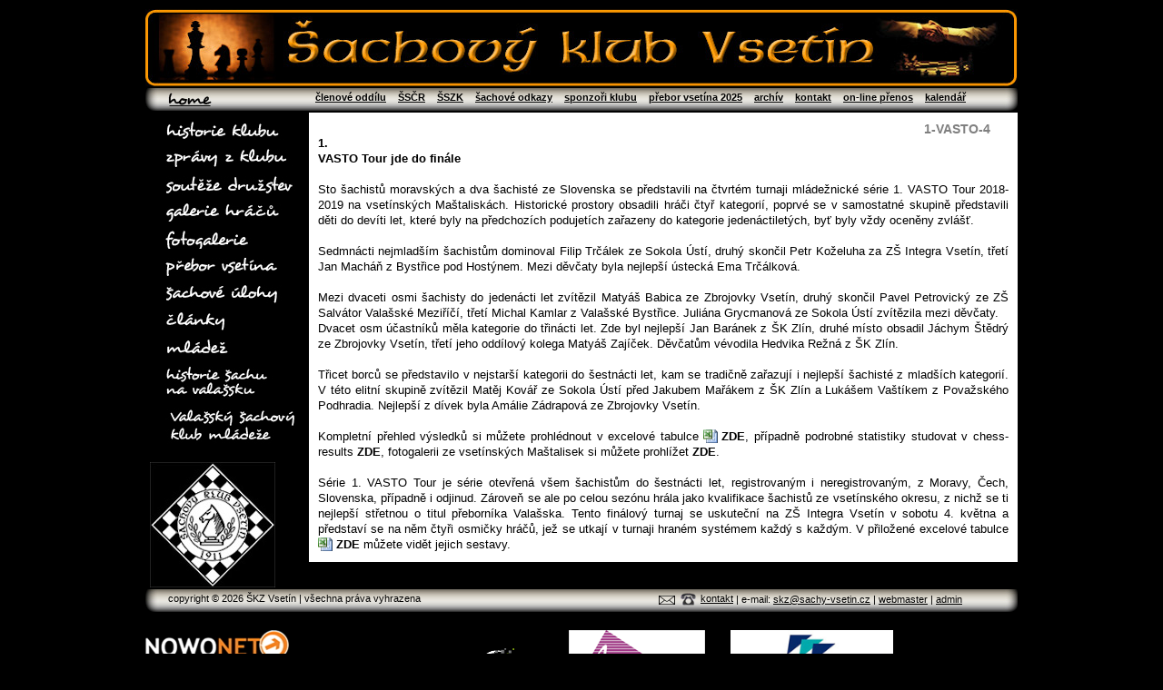

--- FILE ---
content_type: text/html
request_url: http://www.sachy-vsetin.cz/755-1-vasto-4.html
body_size: 22484
content:
<!DOCTYPE html PUBLIC "-//W3C//DTD XHTML 1.0 Strict//EN" "http://www.w3.org/TR/xhtml1/DTD/xhtml1-strict.dtd">
<html xmlns="http://www.w3.org/1999/xhtml" lang="cs" xml:lang="cs">
<head>
  <link rel="shortcut icon" href="favicon.ico" type="image/x-icon" />
	<base href="http://www.sachy-vsetin.cz/" />
	<meta http-equiv="X-UA-Compatible" content="IE=edge" />	<meta http-equiv="Content-language" content="cs" />
	<meta http-equiv="Content-Type" content="text/html; charset=utf-8" />
	<meta http-equiv="Cache-Control" content="no-cache" />
	<meta http-equiv="Pragma" content="no-cache" />
	<meta http-equiv="Expires" content="-1" />
	<meta name="googlebot" content="index,follow,snippet,archive" />
	<meta name="author" content="Project: NOWONET [www.nowonet.com] - Robert Pavlík" />
	<meta name="author" content="Graphic: NOWONET [www.nowonet.com] - David Klimek" />
	<meta name="author" content="Coding: NOWONET [www.nowonet.com] - Robert Pavlík" />
	<meta name="author" content="Programing: NOWONET [www.nowonet.com] - Robert Pavlík" />
	<meta name="copyright" content="Šachový klub VSETÍN" />
	<meta name="robots" content="ALL,FOLLOW" />
	<meta name="keywords" content="Šachový klub VSETÍN, historie klubu, zprávy z klubu, soutěže druřstev, galerie hráčů, fotogalerie, přebor Vsetína, šachové úlohy, články, mládež, hostorie šachu na Valašsku" />
	<meta name="description" content="Šachový klub VSETÍN" />
	<meta name="autosize" content="off" />
	<script type="text/javascript" src="inc/funkce.js"></script>
	<script type="text/javascript" src="inc/funkce.js"></script>
	<script type="text/javascript" src="inc/ufo.js"></script>
	<script type="text/javascript">var GB_ROOT_DIR = "inc/greybox/"</script>
	<script type="text/javascript" src="inc/greybox/AJS.js"></script>
	<script type="text/javascript" src="inc/greybox/AJS_fx.js"></script>
	<script type="text/javascript" src="inc/greybox/gb_scripts.js"></script>
	<link href="inc/greybox/gb_styles.css" rel="stylesheet" type="text/css" />
	<link rel="stylesheet" href="inc/print.css" type="text/css" media="print" />
	<link rel="stylesheet" href="inc/style.css" type="text/css" media="screen, projection" />
	<title>Šachový klub VSETÍN - 1-vasto-4</title>
  
  <!-- Support libraries from Yahoo YUI project -->  
  <script type="text/javascript"  
      src="http://chesstempo.com/js/pgnyui.js">  
  </script>   
  <script type="text/javascript"  
      src="http://chesstempo.com/js/pgnviewer.js">  
  </script>  
  <link  
   type="text/css"   
   rel="stylesheet"   
   href="http://chesstempo.com/css/board-min.css">  
  </link>
  
  <script type='text/javascript'></script><script type="text/javascript" src="inc/jquery.js"></script><script src="inc/jquery.cycle.all.min.js" type="text/javascript"></script><script type="text/javascript" src="inc/fancybox/jquery.fancybox-1.3.1.pack.js"></script><link rel="stylesheet" href="inc/fancybox/jquery.fancybox-1.3.1.css" type="text/css" media="screen"/>  
  <script type='text/javascript'>
    $(document).ready(function(){    
    	$('.div-fancy a').fancybox({
    		'titlePosition': 'over'
    	}); 
    });    
  </script>
  
  
      
</head>
<body>
    
    
    
<div id="div-main">
  <h1 class="hidden">Šachový klub VSETÍN</h1>
  <div id="div-top">
    <a href="." title="Šachový klub VSETÍN">
      <img src="../img/dt.gif" alt="Šachový klub VSETÍN" />
    </a>
  </div>
  <div id="div-menu-nahore">
    <div class="left">
      <a href="." title="Šachový klub VSETÍN">
        <img src="../img/bcg_home.jpg" alt="Šachový klub VSETÍN" />
      </a>
    </div>
    <div class="right">
      <ul class='menu1'><li><a href='https://www.chess.cz/oddil/80387/' target='_blank' title='členové oddílu' id='a-menu282'>členové oddílu</a></li><li><a href='http://www.chess.cz' target='_blank' title='ŠSČR' id='a-menu12'>ŠSČR</a></li><li><a href='http://sszk.chess.cz/' target='_blank' title='ŠSZK' id='a-menu13'>ŠSZK</a></li><li><a href='14-sachove-odkazy.html' title='šachové odkazy' id='a-menu14'>šachové odkazy</a></li><li><a href='15-sponzori-klubu.html' title='sponzoři klubu' id='a-menu15'>sponzoři klubu</a></li><li onmouseout = 'hide(18);' onmouseover = 'show(18);'><a href='18-prebor-vsetina-2025.html' title='přebor vsetína 2025' onmouseover = 'show(18);' id='a-menu18'>přebor vsetína 2025</a><ol class='podmenu' id='podmenu18'><li><a href='/18-prebor-vsetina-2025/980-turnajovy-bulletin-2025.html' title='Turnajový bulletin 2025'>Turnajový bulletin 2025</a></li>
<li><a href='/18-prebor-vsetina-2025/936-turnajovy-bulletin-2024.html' title='Turnajový bulletin 2024'>Turnajový bulletin 2024</a></li>
<li><a href='/18-prebor-vsetina-2025/880-turnajovy-bulletin-2022.html' title='Turnajový bulletin 2022'>Turnajový bulletin 2022</a></li>
<li><a href='/18-prebor-vsetina-2025/854-turnajovy-bulletin-2021.html' title='Turnajový bulletin 2021'>Turnajový bulletin 2021</a></li>
<li><a href='/18-prebor-vsetina-2025/833-turnajovy-bulletin-2020.html' title='Turnajový bulletin 2020'>Turnajový bulletin 2020</a></li>
</ol>
</li><li onmouseout = 'hide(107);' onmouseover = 'show(107);'><a href='107-archiv.html' title='archív' onmouseover = 'show(107);' id='a-menu107'>archív</a><ol class='podmenu' id='podmenu107'><li><a href='/107-archiv/142-rocnik-2008-2009.html' title='ročník 2008/2009'>ročník 2008/2009</a></li>
<li><a href='/107-archiv/163-rocnik-2009-2010.html' title='ročník 2009/2010'>ročník 2009/2010</a></li>
<li><a href='/107-archiv/164-rocnik-2010-2011.html' title='ročník 2010/2011'>ročník 2010/2011</a></li>
<li><a href='/107-archiv/203-rocnik-2011-2012.html' title='ročník 2011/2012'>ročník 2011/2012</a></li>
<li><a href='/107-archiv/312-rocnik-2012-2013.html' title='ročník 2012/2013'>ročník 2012/2013</a></li>
<li><a href='/107-archiv/315-rocnik-2013-2014.html' title='ročník 2013/2014'>ročník 2013/2014</a></li>
<li><a href='/107-archiv/401-rocnik-2014-2015.html' title='ročník 2014/2015'>ročník 2014/2015</a></li>
<li><a href='/107-archiv/447-rocnik-2015-2016.html' title='ročník 2015/2016'>ročník 2015/2016</a></li>
<li><a href='/107-archiv/619-rocnik-2016-2017.html' title='ročník 2016/2017'>ročník 2016/2017</a></li>
<li><a href='/107-archiv/709-rocnik-2017-2018.html' title='ročník 2017/2018'>ročník 2017/2018</a></li>
<li><a href='/107-archiv/708-rocnik-2018-2019.html' title='ročník 2018/2019'>ročník 2018/2019</a></li>
<li><a href='/107-archiv/710-rocnik-2019-2020.html' title='ročník 2019/2020'>ročník 2019/2020</a></li>
<li><a href='/107-archiv/846-rocnik-2020-2021.html' title='ročník 2020/2021'>ročník 2020/2021</a></li>
<li><a href='/107-archiv/863-rocnik-2021-2022.html' title='ročník 2021/2022'>ročník 2021/2022</a></li>
<li><a href='/107-archiv/906-rocnik-2022-2023.html' title='ročník 2022/2023'>ročník 2022/2023</a></li>
<li><a href='/107-archiv/968-rocnik-2023-2024.html' title='ročník 2023/2024'>ročník 2023/2024</a></li>
</ol>
</li><li><a href='11-kontakt.html' title='kontakt' id='a-menu11'>kontakt</a></li><li><a href='953-on-line-prenos.html' title='on-line přenos' id='a-menu953'>on-line přenos</a></li><li><a href='996-kalendar.html' title='kalendář' id='a-menu996'>kalendář</a></li></ul>
    </div>
  </div>
  <div id="div-main-inner">
    <div id="div-menu-vlevo">
      <div class='div-menu-item'><div class='div-jezdec' id='div_jezdec_1'>&nbsp;</div><a href='/1-historie-klubu.html' title='historie klubu' onmouseover="show_obr(1,'/img/bcg_historie-klubu2.jpg');" onmouseout="hide_obr(1,'/img/bcg_historie-klubu.jpg');"><img src='/img/bcg_historie-klubu.jpg' alt='historie klubu' title='historie klubu' id='img_1' /></a></div><div class='div-menu-item'><div class='div-jezdec' id='div_jezdec_2'>&nbsp;</div><a href='/2-zpravy-z-klubu.html' title='zprávy z klubu' onmouseover="show_obr(2,'/img/bcg_zpravy-z-klubu2.jpg');" onmouseout="hide_obr(2,'/img/bcg_zpravy-z-klubu.jpg');"><img src='/img/bcg_zpravy-z-klubu.jpg' alt='zprávy z klubu' title='zprávy z klubu' id='img_2' /></a></div><div class='div-menu-item'><div class='div-jezdec' id='div_jezdec_3'>&nbsp;</div><a href='/3-souteze-druzstev.html' title='soutěže družstev' onmouseover="show_obr(3,'/img/bcg_souteze-druzstev2.jpg');" onmouseout="hide_obr(3,'/img/bcg_souteze-druzstev.jpg');"><img src='/img/bcg_souteze-druzstev.jpg' alt='soutěže družstev' title='soutěže družstev' id='img_3' /></a></div><div class='div-menu-item'><div class='div-jezdec' id='div_jezdec_4'>&nbsp;</div><a href='/4-galerie-hracu.html' title='galerie hráčů' onmouseover="show_obr(4,'/img/bcg_galerie-hracu2.jpg');" onmouseout="hide_obr(4,'/img/bcg_galerie-hracu.jpg');"><img src='/img/bcg_galerie-hracu.jpg' alt='galerie hráčů' title='galerie hráčů' id='img_4' /></a></div><div class='div-menu-item'><div class='div-jezdec' id='div_jezdec_5'>&nbsp;</div><a href='/5-fotogalerie.html' title='fotogalerie' onmouseover="show_obr(5,'/img/bcg_fotogalerie2.jpg');" onmouseout="hide_obr(5,'/img/bcg_fotogalerie.jpg');"><img src='/img/bcg_fotogalerie.jpg' alt='fotogalerie' title='fotogalerie' id='img_5' /></a></div><div class='div-menu-item'><div class='div-jezdec' id='div_jezdec_6'>&nbsp;</div><a href='/6-prebor-vsetina.html' title='přebor Vsetína' onmouseover="show_obr(6,'/img/bcg_prebor-vsetina2.jpg');" onmouseout="hide_obr(6,'/img/bcg_prebor-vsetina.jpg');"><img src='/img/bcg_prebor-vsetina.jpg' alt='přebor Vsetína' title='přebor Vsetína' id='img_6' /></a></div><div class='div-menu-item'><div class='div-jezdec' id='div_jezdec_7'>&nbsp;</div><a href='/7-sachove-ulohy.html' title='šachové úlohy' onmouseover="show_obr(7,'/img/bcg_sachove-ulohy2.jpg');" onmouseout="hide_obr(7,'/img/bcg_sachove-ulohy.jpg');"><img src='/img/bcg_sachove-ulohy.jpg' alt='šachové úlohy' title='šachové úlohy' id='img_7' /></a></div><div class='div-menu-item'><div class='div-jezdec' id='div_jezdec_8'>&nbsp;</div><a href='/8-clanky.html' title='články' onmouseover="show_obr(8,'/img/bcg_clanky2.jpg');" onmouseout="hide_obr(8,'/img/bcg_clanky.jpg');"><img src='/img/bcg_clanky.jpg' alt='články' title='články' id='img_8' /></a></div><div class='div-menu-item'><div class='div-jezdec' id='div_jezdec_9'>&nbsp;</div><a href='/9-mladez.html' title='mládež' onmouseover="show_obr(9,'/img/bcg_mladez2.jpg');" onmouseout="hide_obr(9,'/img/bcg_mladez.jpg');"><img src='/img/bcg_mladez.jpg' alt='mládež' title='mládež' id='img_9' /></a></div><div class='div-menu-item'><div class='div-jezdec' id='div_jezdec_10'>&nbsp;</div><a href='/10-historie-sachu-na-valassku.html' title='historie šachu na Valašsku' onmouseover="show_obr(10,'/img/bcg_historie-sachu-na-valassku2.jpg');" onmouseout="hide_obr(10,'/img/bcg_historie-sachu-na-valassku.jpg');"><img src='/img/bcg_historie-sachu-na-valassku.jpg' alt='historie šachu na Valašsku' title='historie šachu na Valašsku' id='img_10' /></a></div><div class='div-menu-item'><div class='div-jezdec' id='div_jezdec_289'>&nbsp;</div><a href='/289-valassky-sachovy-klub-mladeze.html' title='Valašský šachový klub mládeže' onmouseover="show_obr(289,'/img/bcg_valassky-sachovy-klub-mladeze2.jpg');" onmouseout="hide_obr(289,'/img/bcg_valassky-sachovy-klub-mladeze.jpg');"><img src='/img/bcg_valassky-sachovy-klub-mladeze.jpg' alt='Valašský šachový klub mládeže' title='Valašský šachový klub mládeže' id='img_289' /></a></div><div class='div-logo'>&nbsp;</div>    </div>
    <div id='div-main-inner-rightA'><div id='div-main-inner-right-rolovaci'><div class='div-h2'><h2>1-VASTO-4</h2></div><div class='cistic'>&nbsp;</div><p style="text-align: justify;"><strong>1. VASTO Tour jde do fin&aacute;le</strong></p>
<p style="text-align: justify;"><strong></strong><br />Sto &scaron;achistů moravsk&yacute;ch a dva &scaron;achist&eacute; ze Slovenska se představili na čtvrt&eacute;m turnaji ml&aacute;dežnick&eacute; s&eacute;rie 1. VASTO Tour 2018-2019 na vset&iacute;nsk&yacute;ch Ma&scaron;talisk&aacute;ch. Historick&eacute; prostory obsadili hr&aacute;či čtyř kategori&iacute;, poprv&eacute; se v&nbsp;samostatn&eacute; skupině představili děti do dev&iacute;ti let, kter&eacute; byly na předchoz&iacute;ch podujet&iacute;ch zařazeny do kategorie jeden&aacute;ctilet&yacute;ch, byť byly vždy oceněny zvl&aacute;&scaron;ť.</p>
<p style="text-align: justify;">&nbsp;</p>
<p style="text-align: justify;">Sedmn&aacute;cti nejmlad&scaron;&iacute;m &scaron;achistům dominoval Filip Trč&aacute;lek ze Sokola &Uacute;st&iacute;, druh&yacute; skončil Petr Koželuha za Z&Scaron; Integra Vset&iacute;n, třet&iacute; Jan Mach&aacute;ň z&nbsp;Bystřice pod Host&yacute;nem. Mezi děvčaty byla nejlep&scaron;&iacute; &uacute;steck&aacute; Ema Trč&aacute;lkov&aacute;.</p>
<p style="text-align: justify;">&nbsp;</p>
<p style="text-align: justify;">Mezi dvaceti osmi &scaron;achisty do jeden&aacute;cti let zv&iacute;tězil Maty&aacute;&scaron; Babica ze Zbrojovky Vset&iacute;n, druh&yacute; skončil Pavel Petrovick&yacute; ze Z&Scaron; Salv&aacute;tor Vala&scaron;sk&eacute; Meziř&iacute;č&iacute;, třet&iacute; Michal Kamlar z&nbsp;Vala&scaron;sk&eacute; Bystřice. Juli&aacute;na Grycmanov&aacute; ze Sokola &Uacute;st&iacute; zv&iacute;tězila mezi děvčaty.<br />Dvacet osm &uacute;častn&iacute;ků měla kategorie do třin&aacute;cti let. Zde byl nejlep&scaron;&iacute; Jan Bar&aacute;nek z&nbsp;&Scaron;K Zl&iacute;n, druh&eacute; m&iacute;sto obsadil J&aacute;chym &Scaron;tědr&yacute; ze Zbrojovky Vset&iacute;n, třet&iacute; jeho odd&iacute;lov&yacute; kolega Maty&aacute;&scaron; Zaj&iacute;ček. Děvčatům v&eacute;vodila Hedvika Režn&aacute; z&nbsp;&Scaron;K Zl&iacute;n.</p>
<p style="text-align: justify;">&nbsp;</p>
<p style="text-align: justify;">Třicet borců se představilo v&nbsp;nejstar&scaron;&iacute; kategorii do &scaron;estn&aacute;cti let, kam se tradičně zařazuj&iacute; i nejlep&scaron;&iacute; &scaron;achist&eacute; z&nbsp;mlad&scaron;&iacute;ch kategori&iacute;. V t&eacute;to elitn&iacute; skupině zv&iacute;tězil Matěj Kov&aacute;ř ze Sokola &Uacute;st&iacute; před Jakubem Mař&aacute;kem z&nbsp;&Scaron;K Zl&iacute;n a Luk&aacute;&scaron;em Va&scaron;t&iacute;kem z&nbsp;Považsk&eacute;ho Podhradia. Nejlep&scaron;&iacute; z&nbsp;d&iacute;vek byla Am&aacute;lie Z&aacute;drapov&aacute; ze Zbrojovky Vset&iacute;n.</p>
<p style="text-align: justify;">&nbsp;</p>
<p style="text-align: justify;">Kompletn&iacute; přehled v&yacute;sledků si můžete prohl&eacute;dnout v&nbsp;excelov&eacute; tabulce <a class="xls" href="../files/files/1-vasto Vset&iacute;n 27.4.2019.xls" target="_blank"><strong>ZDE</strong></a>, př&iacute;padně podrobn&eacute; statistiky studovat v&nbsp;chess-results <a href="http://chess-results.com/tnr435159.aspx?lan=5&amp;art=1&amp;turdet=YES" target="_blank"><strong>ZDE</strong></a>, fotogalerii ze vset&iacute;nsk&yacute;ch Ma&scaron;talisek si můžete prohl&iacute;žet <a href="https://vskm.rajce.idnes.cz/1._VASTO_Tour_-_Vsetin_27.4.2019" target="_blank"><strong>ZDE</strong></a>.</p>
<p style="text-align: justify;">&nbsp;</p>
<p style="text-align: justify;">S&eacute;rie 1. VASTO Tour je s&eacute;rie otevřen&aacute; v&scaron;em &scaron;achistům do &scaron;estn&aacute;cti let, registrovan&yacute;m i neregistrovan&yacute;m, z&nbsp;Moravy, Čech, Slovenska, př&iacute;padně i odjinud. Z&aacute;roveň se ale po celou sez&oacute;nu hr&aacute;la jako kvalifikace &scaron;achistů ze vset&iacute;nsk&eacute;ho okresu, z&nbsp;nichž se ti nejlep&scaron;&iacute; střetnou o titul přeborn&iacute;ka Vala&scaron;ska. Tento fin&aacute;lov&yacute; turnaj se uskutečn&iacute; na Z&Scaron; Integra Vset&iacute;n v&nbsp;sobotu 4. května a představ&iacute; se na něm čtyři osmičky hr&aacute;čů, jež se utkaj&iacute; v&nbsp;turnaji hran&eacute;m syst&eacute;mem každ&yacute; s&nbsp;každ&yacute;m. V&nbsp;přiložen&eacute; excelov&eacute; tabulce <a class="xls" href="../files/files/1. VASTO Tour 2018-2019 final.xls" target="_blank"><strong>ZDE</strong></a> můžete vidět jejich sestavy.</p>
<p style="text-align: justify;">&nbsp;</p>
<p style="text-align: justify;">Z&aacute;věrečn&eacute;ho turnaje se z&uacute;častn&iacute; jeden&aacute;ct &scaron;achistů ze Zbrojovky Vset&iacute;n, osm &scaron;achistů ze Sokola &Uacute;st&iacute;, tři z&nbsp;Karolinky, tři ze Za&scaron;ov&eacute;, dva z&nbsp;Vala&scaron;sk&eacute; Bystřice, dva ze Z&Scaron; Salv&aacute;tor Vala&scaron;sk&eacute; Meziř&iacute;č&iacute; a po jednom z&nbsp;Bystřičky, Ho&scaron;ť&aacute;lkov&eacute; a ze Z&Scaron; Integra Vset&iacute;n.</p>
<p style="text-align: justify;">&nbsp;</p>
<p style="text-align: justify;">Josef Kovař&iacute;k</p><div class='div-komentar'><hr /><h3>Vložte Váš komentář</h3><form method='post' action='/755-1-vasto-4.html'><input type='text' class='hidden' name='priznak_komentare' id='priznak_komentare' /><table><tr><td class='td-komentar'>Vaše jméno:</td><td class='td-komentar'><input type='text' name='jmeno_komentar' id='jmeno_komentar' class='input-komentar' value=''/></td></tr><tr><td class='td-komentar'>Váš komentář:</td><td class='td-komentar'><textarea name='komentar' id='komentar' class='textarea-komentar'></textarea></td></tr><tr><td class='td-komentar'>Zadejte kontrolní kód:</td><td class='td-komentar'><input type='text' name='kodx' id='kodx' size='24' value='' class='input-komentar' /><div class='cistic'>&nbsp;</div><img src = '/755-1-vasto-4.html?generuj=1' alt='code' class='code' /></td></tr><tr><td>&nbsp;</td><td class='td-komentar'><input type='submit' value='Přidat komentář' class='submit' onclick="if (document.getElementById('jmeno_komentar').value == '') {window.alert('Vyplňte, prosím, Vaše jméno.'); return false;} if (document.getElementById('komentar').value == '') {window.alert('Vyplňte, prosím, Váš komentář.'); return false;} else document.getElementById('priznak_komentare').value = document.getElementById('komentar').value;" /></td></tr></table></form><h3>Komentáře</h3></div></div></div>  </div>
 
  <div id="div-paticka">
    <div class="left">
      copyright © 2026 ŠKZ Vsetín | všechna práva vyhrazena
    </div>
    <div class="right">
      <a href="/11-kontakt.html" title="kontakt">
        <img src="../img/bcg_kontakt.jpg" alt="kontakt" />
      </a>
      <a href='/11-kontakt.html' title='kontakt' class='a-kontakt'>kontakt</a>      <p class='p-kontakt2'>&nbsp;|&nbsp;e-mail:&nbsp;</p>
      <p class='p-kontakt2'><a href="mailto:skz@sachy-vsetin.cz" title="skz@sachy-vsetin.cz">skz@sachy-vsetin.cz</a></p>
      <p class='toleft'>&nbsp;|&nbsp;</p>
      <p class='p-kontakt2'><a href="mailto:robert.pavlik@nowonet.com" title="robert.pavlik@nowonet.com">webmaster</a></p>
      <p class='toleft'>&nbsp;|&nbsp;</p>
      <p class='p-kontakt2'><a href="mailto:david.klimek@sachy-vsetin.cz" title="david.klimek@sachy-vsetin.cz">admin</a></p>
    </div>
  </div>
  
  <div id="div-reklama">
  <table border="0" cellspacing="0" cellpadding="0">
<colgroup><col width="141*"></col><col width="115*"></col></colgroup> 
<tbody>
<tr valign="TOP">
<td style="width: 320px;">
<p><img style="border: 0px;" src="../files/files/bcg_nowonet.jpg" alt="nowonet" width="158" height="35" />&nbsp;<span style="color: #ff8a3d;"><strong>media s.r.o.</strong></span><br />TVORBA WWW STR&Aacute;NEK &bull; INTERNETOV&Eacute; OBCHODY &bull;&nbsp;<br />INTRANET &bull; SEO OPTIMALIZACE &bull; WEBHOSTING&nbsp;<br />Vset&iacute;n | Horn&iacute; n&aacute;měst&iacute; 3 | tel.: 605&nbsp; 426 791|<br /><a href="mailto:info@nowonet.com">info@nowonet.com</a>&nbsp;|&nbsp;<a href="http://www.nowonet.com">www.nowonet.com<br /></a></p>
</td>
<td style="width: 320px;">
<p>&nbsp;&nbsp; <a href="https://www.softapp.cz/" target="_blank"><img src="../files/files/soft-logo.png" alt="logo softapp" width="110" height="72" /></a> &nbsp;&nbsp;&nbsp;&nbsp; <img src="../files/files/vasto_logo-3.png" alt="1 vasto" width="167" height="92" /></p>
</td>
<td style="width: 320px;">
<p>&nbsp;<img src="../files/files/logo-vsplastic.jpg" alt="vs plastik" width="179" height="65" /></p>
<p>&nbsp;<a href="https://austinpowder.com/austindetonator/home/" target="_blank"><img style="border: 3px solid white;" src="../files/files/reklama_austin.jpg" alt="austin vset&iacute;n 2" width="220" height="40" /></a></p>
</td>
</tr>
<tr>
<td>&nbsp;</td>
<td>
<p>&nbsp;</p>
</td>
<td>&nbsp;</td>
</tr>
<tr>
<td>
<p>&nbsp;<a href="../289-valassky-sachovy-klub-mladeze.html" target="_parent"><img src="../files/files/logo_vskm_new.jpg" alt="vskm" width="75" height="75" /></a>&nbsp; <a href="http://www.mestovsetin.cz/" target="_blank"><img src="../files/files/logo_vsetin_bile.jpg" alt="vset&iacute;n" width="75" height="75" /></a>&nbsp; <a href="https://agenturasport.cz/" target="_blank"><img src="../files/files/Narodni sportovni agentura_logo.png" alt="n&aacute;rodn&iacute; sportovn&iacute; agentura" width="135" height="61" /></a> &nbsp; &nbsp;&nbsp; &nbsp;&nbsp;</p>
</td>
<td style="text-align: left;">Zde je m&iacute;sto pro va&scaron;i reklamu.<br />kontakt: <strong>radek@zadrapa.cz</strong></td>
<td><br /></td>
</tr>
<tr>
<td>
<p><a href="http://www.kr-zlinsky.cz/" target="_blank"><img style="vertical-align: top; margin-top: 3px; margin-bottom: 3px;" src="../files/files/logo_zlinsky_kraj.png" alt="zk" width="170" height="52" /></a></p>
<p>&nbsp;</p>
</td>
<td>
<p>&nbsp;</p>
</td>
<td>&nbsp;</td>
</tr>
<tr>
<td><br /></td>
<td><br /></td>
<td><br /></td>
</tr>
</tbody>
</table>  </div>
 
<script type="text/javascript">
var gaJsHost = (("https:" == document.location.protocol) ? "https://ssl." : "http://www.");
document.write(unescape("%3Cscript src='" + gaJsHost + "google-analytics.com/ga.js' type='text/javascript'%3E%3C/script%3E"));
</script>
<script type="text/javascript">
try {
var pageTracker = _gat._getTracker("UA-4093819-15");
pageTracker._trackPageview();
} catch(err) {}</script> 

<!-- Google tag (gtag.js) -->
<script async src="https://www.googletagmanager.com/gtag/js?id=G-5JBB91RHWG"></script>
<script>
  window.dataLayer = window.dataLayer || [];
  function gtag(){dataLayer.push(arguments);}
  gtag('js', new Date());

  gtag('config', 'G-5JBB91RHWG');
</script>
 
</div>
</body>
</html>


--- FILE ---
content_type: text/css
request_url: http://www.sachy-vsetin.cz/inc/style.css
body_size: 16191
content:
body	{
	font-family: 'Trebuchet MS', Verdana,'Arial CE','Helvetica CE', Arial, helvetica, sans-serif;
	color: white;
	font-size: 0.8em;
	margin: 0px;
	padding: 0px;
  text-align: center;
  background: #000000;
}

/* --- odkazy (rozsireno o ikonky typu souboru) --- */

a 				{color: #fe6902; text-decoration: none;}
a:hover 	{color: #fe6902; text-decoration: underline;}

a.mail 				{background: url(../img/ico_mailanchor.gif) no-repeat right 0em; padding-right: 18px;}
a.out				{background: url(../img/ico_outanchor.gif) no-repeat left 0em; padding-left: 12px;}
a.out_right			{background: url(../img/ico_outanchor.gif) no-repeat right 0em; padding-right: 12px;}
a.print 			{background: url(../img/ico_print.gif) no-repeat left 0em; padding-left: 18px;}
a.favourites 			{background: url(../img/ico_favourites.gif) no-repeat left 0em; padding-left: 18px;}
a.map 				{background: url(../img/ico_map.gif) no-repeat left 0em; padding-left: 18px;}
a.rss 				{background: url(../img/ico_rss.gif) no-repeat left 0em; padding-left: 18px;}

/* --- ikonky souboru --- */
.ai 				{background: url(../img/ico/ai.png) no-repeat left; padding-left: 20px;}
.avi 				{background: url(../img/ico/avi.png) no-repeat left; padding-left: 20px;}
.bmp 				{background: url(../img/ico/bmp.png) no-repeat left; padding-left: 20px;}
.cdr				{background: url(../img/ico/cdr.png) no-repeat left; padding-left: 20px;}
.doc				{background: url(../img/ico/doc.png) no-repeat left; padding-left: 20px;}
.dxf				{background: url(../img/ico/dxf.png) no-repeat left; padding-left: 20px;}
.gif 				{background: url(../img/ico/gif.png) no-repeat left; padding-left: 20px;}
.html 			{background: url(../img/ico/html.png) no-repeat left;	padding-left: 20px;}
.jpg 				{background: url(../img/ico/jpg.png) no-repeat left; padding-left: 20px;}
.mp3 				{background: url(../img/ico/mp3.png) no-repeat left; padding-left: 20px;}
.pdf 				{background: url(../img/ico/pdf.png) no-repeat left; padding-left: 20px;}
.png 				{background: url(../img/ico/png.png) no-repeat left; padding-left: 20px;}
.ppt 				{background: url(../img/ico/ppt.png) no-repeat left; padding-left: 20px;}
.psd 				{background: url(../img/ico/psd.png) no-repeat left; padding-left: 20px;}
.qt 				{background: url(../img/ico/qt.png) no-repeat left; padding-left: 20px;}
.ra 				{background: url(../img/ico/ra.png) no-repeat left; padding-left: 20px;}
.rtf 				{background: url(../img/ico/rtf.png) no-repeat left; padding-left: 20px;}
.swf 				{background: url(../img/ico/swf.png) no-repeat left; padding-left: 20px;}
.tif 				{background: url(../img/ico/tif.png) no-repeat left; padding-left: 20px;}
.txt 				{background: url(../img/ico/txt.png) no-repeat left; padding-left: 20px;}
.xls 				{background: url(../img/ico/xls.png) no-repeat left; padding-left: 20px;}
.zip				{background: url(../img/ico/zip.png) no-repeat left; padding-left: 20px;}
.unknown, file			{background: url(../img/ico/unknown.png) no-repeat left; padding-left: 20px;}


/* --- zakladni html prvky ---*/
em, i				   {font-style: normal;}
p 				     {text-align: justify; margin: 0px; line-height: 1.4em;}
code 				   {font-size: 140%; font-weight: bold;}
hr					   {color: #d2700b; height: 1px; margin: 5px 0px 5px 0px; border: 0px; padding: 0px 0px 0px 0px; background: #d2700b;}
.bad           {color: red; font-weight: bold;}
.div-bad {
        padding: 10px;
        border: 3px solid red;
        background: white;
        color: black;
}
.bila         {color: white;}

/* --- seznamy --- */





ul li			{color: white; list-style-type: none; margin: 0px; padding: 0px; text-align: left;}
ol li			{color: white; list-style-type: none; margin: 0px; padding: 0px; text-align: left;}


.menu1				  {font-size: 11px; font-weight: bold; color: black; list-style-type: none; margin: 0px; padding: 0px 0px 0px 0px;}
.menu1 li			  {font-size: 11px; font-weight: bold; color: black; text-align: left; float: left; margin: 0px 0px 0px 0px; }
.menu1 a:link	  {font-size: 11px; font-weight: bold; color: black; }
.menu1 a				{font-size: 11px; font-weight: bold; color: black; display: block; margin: 0px;  padding: 0px 6px 0px 7px; text-align: left; text-decoration: underline;}
.menu1 a:hover	{font-size: 11px; font-weight: bold; color: #fe6902;}

.podmenu				  {font-size: 11px; color: black; list-style-type: none; margin: 0px 0px 0px 0px; width: 200px; padding: 1px 1px 1px 1px; position: absolute; visibility: hidden; border: 1px solid black; background: white;}
.podmenu li			  {font-size: 11px; color: black; text-align: left; float: left; width: 200px;}
.podmenu a:link	  {font-size: 11px; color: black; }
.podmenu a				{font-size: 11px; color: black; display: block; width: 190px; padding: 3px 5px 3px 5px; margin: 0px; float: left; text-align: left;}
.podmenu a:hover	{font-size: 11px; color: white; background: #fe6902; text-decoration: underline;}

.separator      {background: url("../img/separator.gif") left no-repeat;}
.border-bottom  {border-bottom: 1px dotted #c26515;}
.menu1 .selected       {color: #fe6902;}



/* --- obrazky --- */
img 				{border: 0px;}
img.border 	{padding: 2px; border: 1px solid #7f7f7f;}
.bordernone {border: 0px;} 
img.icon		{vertical-align: -3px; margin: 0px 3px 0px 1px;}
img.toleft	{margin-right: 10px;}
img.toright {margin-left: 10px;}

/* --- horni a dolni indexy --- */
sub, sup 		{vertical-align: baseline; position: relative;}
sub 				{top: 0.4em;}
sup 				{bottom: 0.4em;}

/* --- tabulky --- */
table.nice			{width: 440px;}
table.nice tr td 		{padding: 2px;	font-size: 1em; border: 1px solid #dddddd;}
table.nice tr td.item		{background: url('../img/bcg_th.gif') repeat-x top left #dfdfdf; font-weight: bold; width: 330px;}
table.nice tr th		{background: url('../img/bcg_th.gif') repeat-x top left #dfdfdf; font-weight: bold;}
table.list			{width: 610px;}
table.list tr th		{background: #eeeeee; border-bottom: 2px solid #e1e1e1; padding: 5px 2px 5px 2px;}
table.list tr td		{border-bottom: 1px solid #e1e1e1; padding: 3px 2px 3px 2px;}

table {
  cellspacing: 0px;
  cellpadding: 0px;
  border-collapse: collapse;
}

/* --- hlavicky --- */
h1				{padding: 0px 0px 3px 0px;	font-size: 1.5em; color: #d4021d; font-weight: bold;}
h2				{padding: 0px 0px 3px 0px;	font-size: 1.3em; color: #d4021d; font-weight: bold;}
h3				{padding: 0px 0px 0px 0px;	font-size: 1.2em; color: #d4021d; font-weight: bold;}  
h4				{padding: 0px 0px 0px 0px;	font-size: 1.1em; color: #d4021d; font-weight: bold;}
h5				{padding: 0px 0px 0px 0px;	font-size: 1em; color: #d4021d; font-weight: bold;}
h6				{padding: 0px 0px 0px 0px;	font-size: 0.9em; color: #d4021d; font-weight: bold;}  

/* --- formulare --- */
textarea, input, select			{border: 1px solid #fca694; font-family: 'Trebuchet MS', Verdana,'Arial CE', 'Helvetica CE', Arial, helvetica, sans-serif; color: #000000; font-size: 0.95em; padding: 2px 2px 2px 2px; margin-bottom: 2px;}
label				{font-size: 0.85em; font-weight: bold;}
form        {padding: 0px; margin: 0px;}
table {
  cellspacing: 0px;
  cellpadding: 0px;
  border-collapse: collapse;
}

/* --- globalni tridy --- */
.clear			{clear: both;}
.smaller		{font-size: 0.85em;}
.small 			{font-size: 0.8em;}
.gray 			{color: #666666;}
.blue 			{color: #004080;}
.red			{color: #9f0000;}
.green			{color: #008000;}
.right 			{text-align: right;}
.center			{text-align: center;}
.left			{text-align: left;}
.block			{text-align: justify;}
.toleft			{display: block; float: left;	text-align: left;}
.toright		{display: block; float: right; text-align: left;}
.nomargin		{margin: 0px;}
.error			{display: block; color: #000000; font-weight: bold; text-align: center; margin-bottom: 10px; background: #d0d0d0; padding: 2px 0px 2px 0px; border: 1px solid #999999;}
.error a		{color: #000000;}
.hidden			{display: none;}
.border			{display: block; border: 1px dotted #b1b1b1; padding: 10px 3px 10px 3px;}
.bold			{font-weight: bold; font-size: 1em;}
.halfrow		{position: relative; top: 3px;}
.underline		{text-decoration: underline;}
.odsazeni-top {margin-top: 15px;}
.odsazeni-bottom {padding-bottom: 10px;}
.odsazeni-top-bottom {padding: 8px 0px 8px 0px;}
.odsazeni-left {margin-left: 25px;}

.big {font-size: 1.5em;}

/* --- layout webu --- */

#div-main {
      	margin: auto;
	      width: 960px;
        text-align: left;
}

#div-top {
        width: 960px;
        height: 85px;
        float: left;
        background: url("../img/bcg_top.jpg") no-repeat;
        margin: 10px 0px 2px 0px;
}

#div-top img {
        width: 959px;
        height: 84px;
        float: left;
}

#div-menu-nahore {
        width: 960px;
        height: 25px;
        background: url("../img/bcg_menu.jpg") no-repeat;
        float: left;
}

#div-menu-nahore .left {
        width: 155px;
        height: 25px;
        padding: 0px 0px 0px 25px;
        float: left;
        text-align: left;
}

#div-menu-nahore .right {
        width: 780px;
        height: 23px;
        padding: 4px 0px 0px 0px;
        float: left;
        text-align: left;
}

#div-main-inner {
        width: 960px;
        float: left;
        padding: 2px 0px 2px 0px;
}


#div-menu-vlevo {
        width: 180px;
        float: left;
        padding: 10px 0px 0px 0px;
}

#div-main-inner-right1 {
        width: 780px;
        height: 485px;
        float: right;
        background: url("../img/bcg_main1.jpg") no-repeat;    
        padding: 10px 0px 0px 0px;
}

#div-main-inner-right2 {
        width: 780px;
        height: 485px;
        float: right;
        background: url("../img/bcg_main2.jpg") no-repeat;    
        padding: 10px 0px 0px 0px;  
}

#div-main-inner-right3 {
        width: 780px;
        height: 485px;
        float: right;
        background: url("../img/bcg_main3.jpg") no-repeat;  
        padding: 10px 0px 0px 0px;    
}

#div-main-inner-right4 {
        width: 780px;
        height: 485px;
        float: right;
        background: url("../img/bcg_main4.jpg") no-repeat;  
        padding: 10px 0px 0px 0px;    
}

#div-main-inner-right5 {
        width: 780px;
        height: 485px;
        float: right;
        background: url("../img/bcg_main5.jpg") no-repeat;   
        padding: 10px 0px 0px 0px;   
}

#div-main-inner-rightA {
        width: 780px;
        height: 495px;
        float: right;   
        background: white;
        color: black;    
        padding: 0px 0px 0px 0px;
        overflow: hidden;
}

#div-main-inner-right-bile {
        width: 780px;
        height: 495px;
        float: right;   
        background: #ffffff;
        color: black;    
        padding: 0px 0px 0px 0px;
        overflow: hidden;
}

#div-main-inner-right-rolovaci {
        width: 760px;
        height: 475px;
        float: left;   
        background: none;
        color: black;    
        padding: 10px 10px 10px 10px;
        margin: 0px;
        overflow: auto;
        scrollbar-track-color: white;
        scrollbar-face-color: #ededef;
        scrollbar-highlight-color: #ededef;
        scrollbar-3dlight-color: #ededef;
        scrollbar-darkshadow-color: #ededef;
        scrollbar-shadow-color: #ededef;
        scrollbar-arrow-color: black;
}

#div-main-inner-rightB {
        width: 760px;
        height: 475px;
        float: right;   
        background: url("../img/bcg_mainB.jpg") white 30px 0px no-repeat;
        color: black;    
        padding: 10px 10px 10px 10px;
        overflow: hidden;
}

#div-main-inner-rightA a {
        color: black;
}

#div-main-inner-rightA a:hover {
        color: #fe6902;
        text-decoration: underline;
}

.div-menu-item {
        width: 180px;
        float: left;
        padding: 0px 0px 0px 0px;
        margin: 0px;
}

.div-menu-item a {
        color: white;
        text-decoration: none;
}

.div-menu-item a:hover {
        color: white;
        text-decoration: none;
}

.div-menu-item img {
        margin: 0px;
        padding: 0px 0px 10px 0px;
        float: left;
}

.div-jezdec {
        width: 17px;
        height: 20px;
        float: left;
        padding: 0px 5px 10px 0px;
        margin: 0px;
}

.div-jezdec2 {
        width: 17px;
        height: 20px;
        float: left;
        padding: 0px 5px 10px 0px;
        background: url("../img/bcg_jezdec.jpg") no-repeat;
        margin: 0px;
}

.div-logo {
        float: left;
        width: 138px;
        height: 138px;
        background: url("../img/bcg_logo.jpg") no-repeat;
        margin: 10px 0px 0px 5px;
}

#div-paticka {
        width: 960px;
        height: 25px;
        background: url("../img/bcg_menu.jpg") no-repeat;
        float: left;
        color: black;
        font-size: 11px;        
}

#div-paticka .left {
        width: 405px;
        padding: 4px 0px 0px 25px;
        float: left;
        text-align: left;
}

#div-paticka .right {
        width: 370px;
        padding: 4px 25px 0px 0px;
        float: right;
        text-align: left;
}

#div-paticka .right img {
        float: left;
}


.a-kontakt {
        padding: 0px 0px 0px 5px;
        float: left;
        color: black;
        text-decoration: underline;
}

.a-kontakt:hover {
        color: #fe6902;
}

.a-kontakt-selected {
        padding: 0px 0px 0px 5px;
        float: left;
        color: #fe6902;
        text-decoration: underline;
}

.p-kontakt2 {
        float: left;
}

#div-paticka .right .p-kontakt2 a {
        padding: 0px 0px 0px 0px;
        float: left;
        color: black;
        text-decoration: underline;
}

#div-paticka .right .p-kontakt2 a:hover {
        color: #fe6902;
}

#div-reklama {
        width: 960px;
        float: left;
        padding: 20px 0px 0px 0px;
}

#div-reklama .left {
        width: 455px;
        height: 60px;
        float: left;
}

#div-logo-nowonet {
        width: 158px;
        height: 35px;
        background: url("../img/bcg_nowonet.jpg");
        float: left;
}

#div-popis-nowonet {
        width: 280px;
        height: 35px;
        float: right;
        text-align: left;
        color: #f7831c;
        font-size: 12px;
        text-align: center;
}

#div-logo-nowonet img {
        width: 157px;
        height: 34px;
        cursor: pointer;
}

#div-kontakt-nowonet {
        width: 455px;
        height: 15px;
        color: white;
        font-size: 11px;
        float: left;
        padding: 5px 0px 0px 0px;
}

#div-kontakt-nowonet a {
        color: white;
        text-decoration: none;
}

#div-kontakt-nowonet a:hover {
        color: white;
        text-decoration: underline;
}

#div-reklama .right {
        width: 455px;
        height: 60px;
        float: right;
        background: url("../img/bcg_reklamni_klinika.jpg") no-repeat;
}

#div-reklama .right img {
        width: 454px;
        height: 59px;
        float: left;
}

.table-fotogalerie {
        
}

.table-fotogalerie td {
        width: 100px;
        text-align: center;
        font-size: 11px;
        vertical-align: top;
}

.div-h2 {
        width: 720px;
        padding: 0px 20px 0px 0px;
        text-align: right;
        float: right;
}

.div-h2 h2 {
        padding: 0px;
        margin: 0px;
        color: gray;
        font-size: 1.1em;
}

.div-komentar {
}

.input-komentar {
        width: 200px;
        padding: 1px 1px 1px 1px;
        color: gray;
}

.textarea-komentar {
        width: 300px;
        height: 100px;
        padding: 1px 1px 1px 1px;
        color: gray;
}

.submit {
        background: #fc9907;
        padding: 1px 5px 1px 5px;
        color: white;
        cursor: pointer;
}

.td-komentar {
        padding: 5px 5px 5px 5px;
        vertical-align: top;
}

.input-komentar {
        width: 300px;
}

.textarea-komnetar {
        width: 200px;
        height: 40px;
}